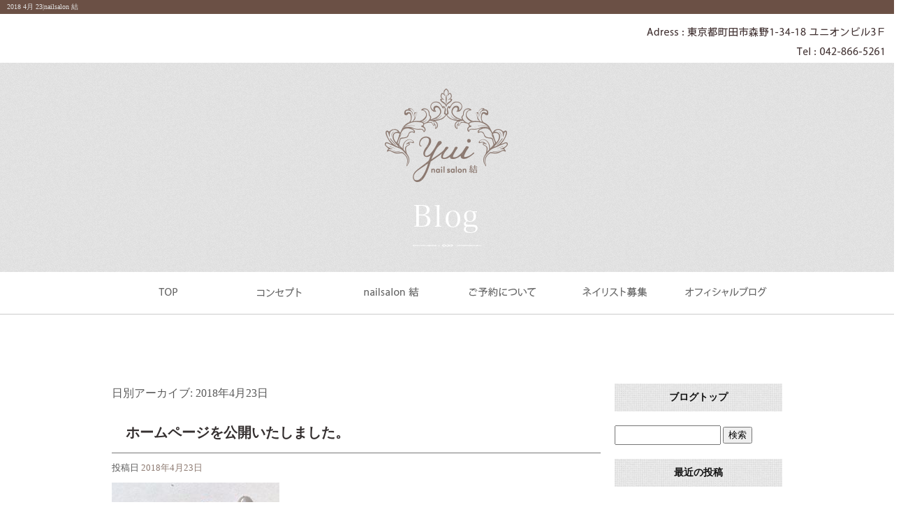

--- FILE ---
content_type: text/html; charset=UTF-8
request_url: http://www.nail-yui.com/archives/date/2018/04/23
body_size: 20809
content:
<!DOCTYPE html>
<html lang="ja">
<head>
<!-- ▼Googleアナリティクスタグ▼ -->
<!-- Global site tag (gtag.js) - Google Analytics -->
<script async src="https://www.googletagmanager.com/gtag/js?id=UA-117335681-1"></script>
<script>
  window.dataLayer = window.dataLayer || [];
  function gtag(){dataLayer.push(arguments);}
  gtag('js', new Date());

  gtag('config', 'UA-117335681-1');

  gtag('config', 'G-PQ8BZJH302');
</script>
<!-- ▲Googleアナリティクスタグ▲ -->
<meta charset="UTF-8" />
<meta name="viewport" content="width=1300">
<meta name="format-detection" content="telephone=no">
<title>  2018  4月  23 | nailsalon 結</title>
<link rel="profile" href="http://gmpg.org/xfn/11" />
<link rel="stylesheet" type="text/css" media="all" href="http://www.nail-yui.com/60007730/wp-content/themes/multipress/style.css" />
<link rel="stylesheet" type="text/css" media="all" href="http://www.nail-yui.com/60007730/wp-content/themes/multipress/theme.css" />
<link rel="stylesheet" type="text/css" media="all" href="http://www.nail-yui.com/60007730/wp-content/themes/multipress/common.css" />
<link rel="shortcut icon" href="http://www.nail-yui.com/favicon.ico" />
<link rel="stylesheet" type="text/css" media="all" href="/files/files_common.css" />
<link rel="stylesheet" type="text/css" media="all" href="/files/files_pc.css" />

<link rel="pingback" href="http://www.nail-yui.com/60007730/xmlrpc.php" />
<link rel="alternate" type="application/rss+xml" title="nailsalon 結 &raquo; フィード" href="http://www.nail-yui.com/feed" />
<link rel="alternate" type="application/rss+xml" title="nailsalon 結 &raquo; コメントフィード" href="http://www.nail-yui.com/comments/feed" />
<link rel='stylesheet' id='simplamodalwindow-css'  href='http://www.nail-yui.com/60007730/wp-content/plugins/light-box-miyamoto/SimplaModalwindow/jquery.SimplaModalwindow.css?ver=3.6.1' type='text/css' media='all' />
<link rel='stylesheet' id='iqfmcss-css'  href='http://www.nail-yui.com/60007730/wp-content/plugins/inquiry-form-creator/css/inquiry-form.css?ver=0.7' type='text/css' media='all' />
<script type='text/javascript' src='http://www.nail-yui.com/60007730/wp-includes/js/jquery/jquery.js?ver=1.10.2'></script>
<script type='text/javascript' src='http://www.nail-yui.com/60007730/wp-includes/js/jquery/jquery-migrate.min.js?ver=1.2.1'></script>
<script type='text/javascript' src='http://www.nail-yui.com/60007730/wp-content/plugins/light-box-miyamoto/SimplaModalwindow/jquery.SimplaModalwindow.js?ver=1.7.1'></script>
<script type='text/javascript' src='http://www.nail-yui.com/60007730/wp-content/plugins/inquiry-form-creator/js/ajaxzip2/ajaxzip2.js?ver=2.10'></script>
<script type='text/javascript' src='http://www.nail-yui.com/60007730/wp-content/plugins/inquiry-form-creator/js/jquery.upload.js?ver=1.0.2'></script>
<script>AjaxZip2.JSONDATA = "http://www.nail-yui.com/60007730/wp-content/plugins/inquiry-form-creator/js/ajaxzip2/data";</script><link rel="alternate" media="handheld" type="text/html" href="http://www.nail-yui.com/archives/date/2018/04/23" />
<!-- Vipers Video Quicktags v6.4.5 | http://www.viper007bond.com/wordpress-plugins/vipers-video-quicktags/ -->
<style type="text/css">
.vvqbox { display: block; max-width: 100%; visibility: visible !important; margin: 10px auto; } .vvqbox img { max-width: 100%; height: 100%; } .vvqbox object { max-width: 100%; } 
</style>
<script type="text/javascript">
// <![CDATA[
	var vvqflashvars = {};
	var vvqparams = { wmode: "opaque", allowfullscreen: "true", allowscriptaccess: "always" };
	var vvqattributes = {};
	var vvqexpressinstall = "http://www.nail-yui.com/60007730/wp-content/plugins/vipers-video-quicktags/resources/expressinstall.swf";
// ]]>
</script>
<!-- BEGIN: WP Social Bookmarking Light -->
<script type="text/javascript" src="http://connect.facebook.net/ja_JP/all.js#xfbml=1"></script>
<style type="text/css">
.wp_social_bookmarking_light{
    border: 0 !important;
    padding: 0 !important;
    margin: 0 0 20px 0 !important;
}
.wp_social_bookmarking_light div{
    float: left !important;
    border: 0 !important;
    padding: 0 !important;
    margin: 0 5px 0px 0 !important;
    height: 23px !important;
    text-indent: 0 !important;
}
.wp_social_bookmarking_light img{
    border: 0 !important;
    padding: 0;
    margin: 0;
    vertical-align: top !important;
}
.wp_social_bookmarking_light_clear{
    clear: both !important;
}
.wsbl_twitter{
    width: 100px;
}</style>
<!-- END: WP Social Bookmarking Light -->





<meta name="description" content="nailsalon 結は機械を使わないオフと丁寧なケア心がけています！落ちついたアットホームな雰囲気のネイルサロンです♪仕上がりとモチにこだわったネイル商材を多数使用♪丁寧なカウンセリングと気品溢れるスタッフの技術で貴女の指先の美しさを引き出します♪夜22時迄営業なのでお仕事帰りも◎" />
<meta name="keywords" content="nailsalon 結,ネイルサロン,町田,駅近,アットホーム,通いやすい,仕事帰り,20時以降受付可,町田駅,フットネイル,2名以上で利用可,インテリア,カウンセリング,2回目以降お得,定額メニュー,オフィス系,シンプルデザイン,ネイリスト多数,求人" />

<script type="text/javascript" src="/files/js/effect_pc.js"></script>
<link rel="stylesheet" href="/files/Gallery-master/css/blueimp-gallery.min.css">
<script src="/files/Gallery-master/js/blueimp-gallery.min.js"></script>


<!-- OGPここから -->
<meta property="fb:app_id" content="" />
<meta property="og:type" content="website" />
<meta property="og:locale" content="ja_JP" />
<meta property="og:description" content="">
<meta property="og:title" content="nailsalon 結">
<meta property="og:url" content="http://www.nail-yui.com/">
<meta property="og:image" content="http://www.nail-yui.com/files/facebook_face.jpg">
<meta property="og:site_name" content="nailsalon 結">
<!-- OGPここまで -->
</head>


<body  class="blog">

<div id="wrapper">
<div id="blueimp-gallery" class="blueimp-gallery blueimp-gallery-controls">
    <div class="slides"></div>
    <h3 class="title"></h3>
    <p class="description"></p>
    <a class="prev">‹</a>
    <a class="next">›</a>
    <a class="close">×</a>
    <a class="play-pause"></a>
    <ol class="indicator"></ol>
</div>

	<div id="branding_box">

	<div id="site-description">
<a href="http://www.nail-yui.com/" title="nailsalon 結" rel="home">  2018  4月  23|nailsalon 結</a>
	</div>


<div id="header_information" class="post">

	
<div class="post-data">
<div class="main_header">
<a href="/"><img src="/files/sp1.gif" width="240" height="100" /></a>
</div>

<div id="adress">
<img src="/files/adress_bg.png" width="347" height="82" />
</div></div>

<div class="clear_float"></div>

	
</div><!-- #header_information -->


	<div id="access" role="navigation">
		<div class="menu-header"><ul id="menu-gnavi" class="menu"><li id="menu-item-34" class="gnavi11 menu-item menu-item-type-post_type menu-item-object-page menu-item-34"><a href="http://www.nail-yui.com/">トップページ</a></li>
<li id="menu-item-35" class="gnavi12 menu-item menu-item-type-post_type menu-item-object-page menu-item-35"><a href="http://www.nail-yui.com/concept">コンセプト</a></li>
<li id="menu-item-33" class="gnavi13 menu-item menu-item-type-post_type menu-item-object-page menu-item-33"><a href="http://www.nail-yui.com/yui">nailsalon結</a>
<ul class="sub-menu">
	<li id="menu-item-103" class="sub-gnavi2 menu-item menu-item-type-post_type menu-item-object-page menu-item-103"><a href="http://www.nail-yui.com/menu">メニュー</a></li>
	<li id="menu-item-378" class="sub-gnavi2 menu-item menu-item-type-custom menu-item-object-custom menu-item-378"><a href="http://www.nail-yui.com/menu#whitening">セルフホワイトニング</a></li>
</ul>
</li>
<li id="menu-item-154" class="gnavi14 menu-item menu-item-type-post_type menu-item-object-page menu-item-154"><a href="http://www.nail-yui.com/contact">ご予約について</a></li>
<li id="menu-item-236" class="gnavi15 menu-item menu-item-type-post_type menu-item-object-page menu-item-236"><a href="http://www.nail-yui.com/recruit">ネイリスト募集</a></li>
<li id="menu-item-506" class="gnavi16 menu-item menu-item-type-post_type menu-item-object-page current_page_parent menu-item-506"><a href="http://www.nail-yui.com/blog">オフィシャルブログ</a></li>
</ul></div>	</div><!-- #access -->

	</div><!-- #branding_box --><div id="main_teaser">


        <img alt="オフィシャルブログ" src="http://www.nail-yui.com/60007730/wp-content/uploads/2018/04/pc_teaser_07.png">
</div>

<div id="outer_block">
<div id="inner_block">

	<div id="blog_main">

		<div id="container">


			<h1 class="page-title">
				日別アーカイブ: <span>2018年4月23日</span>			</h1>





        <div id="post-260" class="post-260 post type-post status-publish format-standard hentry category-blogpost">
            <h2 class="entry-title"><a href="http://www.nail-yui.com/archives/260" title="ホームページを公開いたしました。 へのパーマリンク" rel="bookmark">ホームページを公開いたしました。</a></h2>

            <div class="entry-meta">
                <span class="meta-prep meta-prep-author">投稿日</span> <a href="http://www.nail-yui.com/archives/260" title="3:04 PM" rel="bookmark"><span class="entry-date">2018年4月23日</span></a><!-- <span class="meta-sep">by</span>-->  <!--<span class="author vcard"><a class="url fn n" href="http://www.nail-yui.com/archives/author/rmproductor" title="rmproductor の投稿をすべて表示">rmproductor</a></span>-->            </div><!-- .entry-meta -->

    
            <div class="entry-content">
                <div class="photo aligncenter"><a class="modal photoswipe" href='http://www.nail-yui.com/60007730/wp-content/uploads/2018/04/facebook_face.jpg'><img width="240" height="240" src="http://www.nail-yui.com/60007730/wp-content/uploads/2018/04/facebook_face.jpg" class="attachment-medium" alt="facebook_face.jpg" /></a></div>
<p>ホームページを公開いたしました。</p>
<p>これからも末永くよろしくお願いいたします。</p>
<div class="clear"> </div>
                            </div><!-- .entry-content -->

    
        </div><!-- #post-## -->

    


		</div><!-- #container -->


		<div id="primary" class="widget-area" role="complementary">
			<ul class="xoxo">


<li id="text-6" class="widget-container widget_text">			<div class="textwidget"><div class="widget-title2 unity_title">
<a href="/blog">ブログトップ</a>
</div></div>
		</li><li id="search-2" class="widget-container widget_search"><form role="search" method="get" id="searchform" class="searchform" action="http://www.nail-yui.com/">
				<div>
					<label class="screen-reader-text" for="s">検索:</label>
					<input type="text" value="" name="s" id="s" />
					<input type="submit" id="searchsubmit" value="検索" />
				</div>
			</form></li>		<li id="recent-posts-2" class="widget-container widget_recent_entries">		<h3 class="widget-title unity_title">最近の投稿</h3>		<ul>
					<li>
				<a href="http://www.nail-yui.com/archives/523" title="季節のご挨拶">季節のご挨拶</a>
						</li>
					<li>
				<a href="http://www.nail-yui.com/archives/521" title="営業再開のお知らせ">営業再開のお知らせ</a>
						</li>
					<li>
				<a href="http://www.nail-yui.com/archives/517" title="臨時休業のお知らせ">臨時休業のお知らせ</a>
						</li>
					<li>
				<a href="http://www.nail-yui.com/archives/514" title="台風19号接近に伴い臨時休業のお知らせ">台風19号接近に伴い臨時休業のお知らせ</a>
						</li>
					<li>
				<a href="http://www.nail-yui.com/archives/502" title="休業日のおしらせ">休業日のおしらせ</a>
						</li>
				</ul>
		</li><li id="archives-2" class="widget-container widget_archive"><h3 class="widget-title unity_title">アーカイブ</h3>		<ul>
			<li><a href='http://www.nail-yui.com/archives/date/2021/12' title='2021年12月'>2021年12月</a></li>
	<li><a href='http://www.nail-yui.com/archives/date/2020/05' title='2020年5月'>2020年5月</a></li>
	<li><a href='http://www.nail-yui.com/archives/date/2020/04' title='2020年4月'>2020年4月</a></li>
	<li><a href='http://www.nail-yui.com/archives/date/2019/10' title='2019年10月'>2019年10月</a></li>
	<li><a href='http://www.nail-yui.com/archives/date/2019/08' title='2019年8月'>2019年8月</a></li>
	<li><a href='http://www.nail-yui.com/archives/date/2019/07' title='2019年7月'>2019年7月</a></li>
	<li><a href='http://www.nail-yui.com/archives/date/2019/06' title='2019年6月'>2019年6月</a></li>
	<li><a href='http://www.nail-yui.com/archives/date/2019/05' title='2019年5月'>2019年5月</a></li>
	<li><a href='http://www.nail-yui.com/archives/date/2019/03' title='2019年3月'>2019年3月</a></li>
	<li><a href='http://www.nail-yui.com/archives/date/2019/02' title='2019年2月'>2019年2月</a></li>
	<li><a href='http://www.nail-yui.com/archives/date/2019/01' title='2019年1月'>2019年1月</a></li>
	<li><a href='http://www.nail-yui.com/archives/date/2018/12' title='2018年12月'>2018年12月</a></li>
	<li><a href='http://www.nail-yui.com/archives/date/2018/11' title='2018年11月'>2018年11月</a></li>
	<li><a href='http://www.nail-yui.com/archives/date/2018/10' title='2018年10月'>2018年10月</a></li>
	<li><a href='http://www.nail-yui.com/archives/date/2018/09' title='2018年9月'>2018年9月</a></li>
	<li><a href='http://www.nail-yui.com/archives/date/2018/08' title='2018年8月'>2018年8月</a></li>
	<li><a href='http://www.nail-yui.com/archives/date/2018/07' title='2018年7月'>2018年7月</a></li>
	<li><a href='http://www.nail-yui.com/archives/date/2018/06' title='2018年6月'>2018年6月</a></li>
	<li><a href='http://www.nail-yui.com/archives/date/2018/05' title='2018年5月'>2018年5月</a></li>
	<li><a href='http://www.nail-yui.com/archives/date/2018/04' title='2018年4月'>2018年4月</a></li>
		</ul>
</li><li id="categories-2" class="widget-container widget_categories"><h3 class="widget-title unity_title">カテゴリー</h3>		<ul>
	<li class="cat-item cat-item-1"><a href="http://www.nail-yui.com/archives/category/blogpost" title="日記 に含まれる投稿をすべて表示">日記</a>
</li>
		</ul>
</li><li id="calendar-2" class="widget-container widget_calendar"><h3 class="widget-title unity_title">投稿日カレンダー</h3><div id="calendar_wrap"><table id="wp-calendar">
	<caption>2018年4月</caption>
	<thead>
	<tr>
		<th scope="col" title="日曜日">日</th>
		<th scope="col" title="月曜日">月</th>
		<th scope="col" title="火曜日">火</th>
		<th scope="col" title="水曜日">水</th>
		<th scope="col" title="木曜日">木</th>
		<th scope="col" title="金曜日">金</th>
		<th scope="col" title="土曜日">土</th>
	</tr>
	</thead>

	<tfoot>
	<tr>
		<td colspan="3" id="prev" class="pad">&nbsp;</td>
		<td class="pad">&nbsp;</td>
		<td colspan="3" id="next"><a href="http://www.nail-yui.com/archives/date/2018/05" title="2018年5月の投稿を表示">5月 &raquo;</a></td>
	</tr>
	</tfoot>

	<tbody>
	<tr><td>1</td><td>2</td><td>3</td><td>4</td><td>5</td><td>6</td><td>7</td>
	</tr>
	<tr>
		<td>8</td><td>9</td><td>10</td><td>11</td><td>12</td><td>13</td><td>14</td>
	</tr>
	<tr>
		<td>15</td><td>16</td><td>17</td><td>18</td><td>19</td><td>20</td><td>21</td>
	</tr>
	<tr>
		<td>22</td><td><a href="http://www.nail-yui.com/archives/date/2018/04/23" title="ホームページを公開いたしました。">23</a></td><td>24</td><td>25</td><td>26</td><td>27</td><td>28</td>
	</tr>
	<tr>
		<td><a href="http://www.nail-yui.com/archives/date/2018/04/29" title="GWの営業について">29</a></td><td>30</td>
		<td class="pad" colspan="5">&nbsp;</td>
	</tr>
	</tbody>
	</table></div></li>			</ul>
		</div><!-- #primary .widget-area -->


</div><!-- #main -->

</div><!-- #inner_block -->
</div><!-- #outer_block -->

<div id="footer_block">
	<div id="footer_box">
		<div id="footer_sitemap_block">



    <div id="footer-widget-area" role="complementary">

<div id="first" class="widget-area">
  <ul class="xoxo">
<div class="menu-header"><ul id="menu-footer_navi" class="menu"><li id="menu-item-59" class="menu-item menu-item-type-post_type menu-item-object-page menu-item-59"><a href="http://www.nail-yui.com/">トップページ</a></li>
<li id="menu-item-60" class="menu-item menu-item-type-post_type menu-item-object-page menu-item-60"><a href="http://www.nail-yui.com/concept">コンセプト</a></li>
<li id="menu-item-61" class="menu-item menu-item-type-post_type menu-item-object-page menu-item-61"><a href="http://www.nail-yui.com/yui">nailsalon結</a></li>
<li id="menu-item-155" class="menu-item menu-item-type-post_type menu-item-object-page menu-item-155"><a href="http://www.nail-yui.com/menu">メニュー</a></li>
<li id="menu-item-158" class="menu-item menu-item-type-post_type menu-item-object-page menu-item-158"><a href="http://www.nail-yui.com/contact">ご予約について</a></li>
<li id="menu-item-159" class="menu-item menu-item-type-post_type menu-item-object-page menu-item-159"><a href="http://www.nail-yui.com/recruit">ネイリスト募集</a></li>
<li id="menu-item-64" class="menu-item menu-item-type-post_type menu-item-object-page current_page_parent menu-item-64"><a href="http://www.nail-yui.com/blog">オフィシャルブログ</a></li>
<li id="menu-item-508" class="menu-item menu-item-type-custom menu-item-object-custom menu-item-508"><a target="_blank" href="https://www.instagram.com/nailsalon.yui/">Instagram</a></li>
</ul></div>  </ul>
</div>

  </div><!-- #footer-widget-area -->
		</div><!--#footer_sitemap_block-->

		<div class="footer_infomation">


<div id="footer_information" class="post">

		<div class="entry-post">

		<div class="post-data">
			<div id="footer_contents">
<p>〒194-0022<br>
東京都町田市森野1-34-18 ユニオンビル3F</p>
<p>TEL：042-866-5261</p>
</div>

<div class="fixed_btn">
  <div id="fixed_btn_xxx"><a href="/contact"><img src="/files/tel_btn.png" alt="お問い合わせ"></a></div>
  <div id="fixed_btn_xxx"><a href="/yui"><img src="/files/map_btn.png" alt="サロン情報"></a></div>
  <div id="fixed_btn_xxx"><a href="/blog"><img src="/files/blog_btn.png" alt="オフィシャルブログ"></a></div>
  <div id="fixed_btn_ins"><a href="https://www.instagram.com/nailsalon.yui/" target="_blank"><img src="/files/instagram_btn.png" alt="Instagram"></a></div>
</div>

<div id="footer_link">
	<ul>
		<li><a href="/">トップページ</a></li>
		<li><a href="/concept">コンセプト</a></li>
		<li><a href="/yui">nailsalon結</a></li>
		<li><a href="/menu">メニュー</a></li>
	</ul>
	<ul>
		<li><a href="/contact">ご予約について</a></li>
		<li><a href="/recruit">ネイリスト募集</a></li>
		<li><a href="/blog">オフィシャルブログ</a></li>
		<li><a href="https://www.instagram.com/nailsalon.yui/" target="_blank">Instagram</a></li>
	</ul>
</div>

<div id="float_top_btn"><a href="#"><img src="/files/top_btn.png" alt="先頭へ戻る"></a></div>

<script type="text/javascript">
jQuery(function($) {
	// グローバルナビの追尾
	var nav = $('#access');
	var offset = 0;
	if(!$('.fixed').length){
		offset = nav.offset();
	}else{
	    resetOffset();
	}
	$(window).on('load resize', function(){
	    resetOffset();
	});
	$(window).scroll(resetOffset);
	
	function resetOffset(){
		nav.removeClass('fixed');
		offset = nav.offset();
		if($(window).scrollTop() > offset.top) {
			nav.addClass('fixed');
		}
	}
	// グローバルナビの追尾
	var side = $('.fixed_btn');
	var offset = 0;
	if(!$('.dn').length){
		offset = side.offset();
	}else{
	    resetOffset();
	}
	$(window).on('load resize', function(){
	    resetOffset();
	});
	$(window).scroll(resetOffset);
	
	function resetOffset(){
		side.removeClass('dn');
		offset = side.offset();
		if($(window).scrollTop() < $('body').height() - $(window).height()) {
			side.addClass('dn');
		}
	}
});
</script>		</div>

<div class="clear_float"></div>

	</div>
	
</div><!-- #footer_information -->


		</div><!-- .footer_infomation -->
	</div><!--footer_box-->

<address id="copyright">Copyright (C) nailsalon 結 All Rights Reserved.</address>

</div><!--footer_block-->

</div><!--wrapper-->

</body>
</html>

--- FILE ---
content_type: text/css
request_url: http://www.nail-yui.com/files/files_pc.css
body_size: 20805
content:
@charset "utf-8";

/*
 * EASYS-ONEPC用スタイルCSS
 */

/* ===================================================================================================================
   ■ 全体
------------------------------------------------------------------------------------------------------------------- */
html {
  background: none #fff;
}
body {
  background-repeat: repeat-x;
  color: #5a5a5a;
  font-family :"Times New Roman", "游明朝", YuMincho,"ヒラギノ明朝 Pr6 W6","Hiragino Mincho Pro", "HGS明朝E","メイリオ", "ＭＳ Ｐ明朝","MS PMincho",Meiryo, serif;
  font-weight: 500;
}
body#page_6{ background-image: url(/files/body_top_bg.jpg);}
#wrapper { background: none transparent; }
#page_6 #wrapper{ background-image: none; }

#outer_block { background: none transparent; padding: 50px 0 0;}
#page_146 #outer_block{ padding: 0; }
a:link, a:visited, a:hover, a:active {
	color: #8d7a71;
}




/* ===================================================================================================================
   ■ ヘッダー
------------------------------------------------------------------------------------------------------------------- */
#branding_box {
  height: 500px;
  padding: 0;
  z-index: 500;
  position: relative;
  background-image: url(/files/branding_box_bg.png);
  width: 100%;
}
#page_6 #branding_box {
	height: 950px;
	background-image: url(/files/branding_box_top_bg.png);
}
#header_information {
	height:370px;
	width: 960px;
	margin: 0 auto;
}
#page_6 #header_information { height: 220px; }

/*  メイン画像
---------------------------------------------------------------------------------------------------- */
/* 通常メイン画像 */
#main_teaser, #jquery_slider_pc {
  position: absolute;
  top: 0;
  left: 0;
  width: 100%;
  text-align: center;
  z-index: 99;
}
/* フラッシュ選択時 */
.flash_teaser {
  background-repeat: no-repeat;
  background-position: center top;
}

/* TOP SLIDER使用時 */
#jquery_slider_pc { top: 300px; }

/*  H1テキスト
---------------------------------------------------------------------------------------------------- */
#site-description {
  position: relative;
  left: 10px;
}
#site-description a {
  display: inline;
  color: #e1e1e1;
}

/*  サイトロゴ
---------------------------------------------------------------------------------------------------- */
.main_header, .header_class {
  padding: 100px 0 0;
  text-align: center;
}
#page_6 .main_header, #page_6 .header_class{ padding-top: 30px; }
.main_header img, .header_class img {
  width: 200px;
  height: 150px;
}
#page_6 .main_header img, #page_6 .header_class img { height: 160px;}


/*  グローバルナビ
---------------------------------------------------------------------------------------------------- */
#access{
	width: 100%;
	z-index: 590;
}
#access .menu-header {
  width: 960px;
  margin: 0 auto;
}

/* 親ボタンの背景画像、高さなど　全サイズ共通 */
div#access .menu-item a, div#access .menu-item a:hover {
  background-image: url(/files/topnavi2.png);
  height: 55px;
  line-height: 55px;
}

/* プルダウンメニューのサイズ */
#access ul.menu ul.sub-menu {
  top: 55px;
  width: px;
}
#access ul.menu ul.sub-menu,
#access ul.menu ul.sub-menu li {
  min-width: px;
  width: px;
}

/* プルダウンメニューの色　16進数、RGBA両方変更すること */
div#access ul.sub-menu li.sub-gnavi a, div#access ul.sub-menu li.sub-gnavi2 a {
  background: none #fff;
  background: none rgba(255, 255, 255, 0.75);
  filter: alpha(opacity=75); /* ie 6 7 */
  -ms-filter: "alpha(opacity=75)"; /* ie 8 */
  width: px;
  color: #5a5a5a;
}
#access ul li.current_page_item > a, #access ul li.current-menu-ancestor > a,
#access ul li.current-menu-item > a, #access ul li.current-menu-parent > a {
  color: #5a5a5a;
}
div#access ul.sub-menu li.sub-gnavi a:hover, div#access ul.sub-menu li.sub-gnavi2 a:hover {
  background: none #fff;
  background: none rgba(255, 255, 255, 0.75);
  filter: alpha(opacity=75); /* ie 6 7 */
  -ms-filter: "alpha(opacity=75)"; /* ie 8 */
  color: #8d7a71;
}
#access ul li.current_page_item > a:hover, #access ul li.current-menu-ancestor > a:hover,
#access ul li.current-menu-item > a:hover, #access ul li.current-menu-parent > a:hover {
  color: #8d7a71;
}

/* IE7 hack */
*:first-child+html div#access ul.sub-menu li.sub-gnavi a,
*:first-child+html div#access ul.sub-menu li.sub-gnavi2 a {
  background-color: #fff;
}
*:first-child+html div#access ul.sub-menu li.sub-gnavi a:hover,
*:first-child+html div#access ul.sub-menu li.sub-gnavi2 a:hover {
  background-color: #fff;
}

/* IE9 hack */
div#access ul.sub-menu li.sub-gnavi a:not(:target),
div#access ul.sub-menu li.sub-gnavi2 a:not(:target),
div#access ul.sub-menu li.sub-gnavi a:not(:target):hover,
div#access ul.sub-menu li.sub-gnavi2 a:not(:target):hover {
  filter: none;
  -ms-filter: none;
}


/* ===================================================================================================================
   ■ サイド
------------------------------------------------------------------------------------------------------------------- */
/* サイドナビ　タイトル */
.widget-title, .widget-title2 a {
  padding: 0;
  text-align: center;
}
.widget-title, .widget-title2 a:link, .widget-title2 a:visited,
.widget-title2 a:hover, .widget-title2 a:active {
  color: #101010;
}

/* サイドナビ　メニュー部分 */
#blog_main .widget-area ul ul li a {
  color: #342f2f;
  overflow: hidden;
  text-overflow: ellipsis;
  white-space: nowrap;
  background-image: url(/files/widget_list_bg.png);
}

#wp-calendar {
  border-collapse: separate;
}
#wp-calendar caption {
  text-align: center;
}
#wp-calendar thead th {
}
#wp-calendar tbody td {
  background: none transparent;
  border-width: 0 0 1px;
  border-style: dotted;
  border-color: #c2c2c2;
  line-height: 2;
  padding: 5px;
}
#wp-calendar tbody td a { text-decoration: underline; }
#wp-calendar tbody td a:hover { text-decoration: none; }




/* ===================================================================================================================
   ■ フッター
------------------------------------------------------------------------------------------------------------------- */
#footer_block {
  background: url(/files/footer_bg.jpg) center bottom repeat-x;
  height: 260px;
}
#footer_box {
  background-image: url(/files/footer_box_bg.png);
  height: 220px;
}
#footer_box, #footer_sitemap_block, #footer-widget-area, .footer_infomation{
  width: 1100px;
  margin: 0 auto;
}

/*  フッターナビ
---------------------------------------------------------------------------------------------------- */
#footer_sitemap_block {
  display: none;
}
#footer-widget-area .widget-area ul.menu {
  border-color: #ffffff;
}
#footer-widget-area .widget-area .menu-item a {
  border-color: #ffffff;
  color: #ffffff;
}
#footer-widget-area .widget-area .menu-item a:hover {
  background-color: transparent;
}



/*  フッター情報
---------------------------------------------------------------------------------------------------- */
.footer_infomation {
  display: block;
  color: #ffffff;
}
/*#page_6 #footer_contents, #page_6 #footer_link{ display: none; }*/
#footer_information .entry-post {
  margin: 30px 0 0 210px;
  width: 890px;
}

/*  フッターボタン
---------------------------------------------------------------------------------------------------- */
#float_top_btn {
  bottom: 50px;
  position: fixed;
  right: 20px;
  z-index: 999;
}

.fixed_btn {
    bottom: 260px;
    position: fixed;
    right: 0;
    z-index: 900;
    padding: 20px;
    display: inline;
}
.dn{ display: none; }
.fixed_btn div, .fixed_btn div a {
    height: 60px;
    margin-bottom: 10px;
    right: 0;
    width: 63px;
}
.fixed_btn div#fixed_btn_gaten, .fixed_btn div#fixed_btn_gaten a{ height: 150px; }
.fixed_btn div a {
    display: block;
    position: absolute;
}


/*  コピーライト
---------------------------------------------------------------------------------------------------- */
#copyright {
  color: #fff;
  text-align: left;
  width: 920px;
}




/* ===================================================================================================================
   ■ コンテンツ
------------------------------------------------------------------------------------------------------------------- */
#container_top {
}

/*  見出し
---------------------------------------------------------------------------------------------------- */

.headline_title {/*h2*/
  color: #342f2f;
  background-image: url(/files/top_entry_title.png);
  height: 102px;
  line-height: 102px;
}
/*h3 フルサイズ*/
h3.entry_title, .entry_title, .entry-title { /* サイズ、背景、余白などはこちら */
  text-align: left;
  padding: 0 0 0 30px;
  width: 930px;
}
h3.entry_title, .entry_title, .entry_title h3, .entry-title { /* フォントサイズはこちら */
}
h3.entry_title, .entry_title, .entry-title ,
.entry_title a:link, .entry_title a:visited, .entry_title a:hover, .entry_title a:active,
.entry-title a:link, .entry-title a:visited, .entry-title a:hover, .entry-title a:active {
  color: #342f2f;
}
.entry_title h3{ width: 810px; }
/* 見出しリンクボタン */
.entry_title span.read_more_btn a,
.entry_title span.read_more_btn a:hover,
.entry_title span.read_more_btn {
	background-image: url(/files/read_more_btn.jpg);
}
/* h4 フルサイズ */
* .sub_entry_title {
  padding: 0 0 0 40px;
  width: 920px;
  background-image: url(/files/sub_entry_title_bg.png);
}
* .sub_entry_title, * .sub_entry_title a:link, * .sub_entry_title a:visited,
* .sub_entry_title a:hover, * .sub_entry_title a:active {
  color: #333333;
}
.sub_entry_title h4{ width: 800px; }
/* 小見出しリンクボタン */
.sub_entry_title span.read_more_btn a,
.sub_entry_title span.read_more_btn a:hover {
	background-image: url(/files/sub_read_more_btn.png);
}
/* ブログページのタイトル背景 */
#blog_main .entry-title{
  background-image: url(/files/blog_title.png);
  height: 60px;
  line-height: 60px;
  padding: 0 0 0 20px;
  font-size: 20px;
  width: 680px;
}
#blog_main .entry-title ,#blog_main .entry-title a:link, #blog_main .entry-title a:visited,
#blog_main .entry-title a:hover, #blog_main .entry-title a:active{ color: #342f2f; }

/* h3写真横の見出し用 */
.mid_entry_title{
  width: 550px;
  padding: 0 0 0 0px;
  color: #342f2f;
  background-image: none;
}
/* h4写真横の見出し用 */
.mid_sub_entry_title{
  padding: 0 0 0 0px;
  width: 550px;
  color: #342f2f;
  background-image: none;
}


/* 幅半分ブロック */
.half_entry_title, .faq-title {/* h3半分 */
  background: url(/files/half_entry_title_bg.jpg) center top no-repeat;
  color: #342f2f;
}
.half_sub_entry_title, .faq-title {/* h4半分 */
  color: #342f2f;
}

/* h3 3列表示タイトル用 */
.inline_title, .inline_title a:link, .inline_title a:visited, .inline_title a:hover, .inline_title a:active {
  color: #342f2f;
}

/* クーポンの本文見出しなど、固定幅でないインラインタイトル用 */
.coupon_data .inline_title,
.c_04 .inline_title,
.i_01 .inline_title,
.j_01 .inline_title {
}

/* 詳細画面の下部「コメント」見出し */
.indent_border {
  border-color: #c2c2c2;
  width: 685px;
}

/* 大きな地図で見る */
small {
  border-color: #8d7a71;
}
small a {
  width: 100%;
  padding: 5px 0;
  text-align: center !important;
  color: #8d7a71 !important;
}

small a:hover {
  background-color: #8d7a71;
  color: #fff !important;
}





/*  テーブル
---------------------------------------------------------------------------------------------------- */
.table_area td.td_name, .table_area td.td_value, /* Eブロック、Gブロック等 */
body.coupon .table_area td.td_name, body.coupon .table_area td.td_value, /* クーポンページ */
.z_c1 .iqfm-table th, .z_c1 .iqfm-table td /* お問合せ */ {
  border-color: #4e4e4e;
}
.table_area td.td_name, body.coupon .table_area td.td_name, .z_c1 .iqfm-table th {
  background: none #ebebeb;
}
.table_area td.td_value, body.coupon .table_area td.td_value, .z_c1 .iqfm-table td {
  background: none transparent;
}
/* 必須項目 */
.iqfm-req_color {
  color: #a6755e;
}
.table_area{ font-size: 15px;}
.table_area td.td_value, .table_area td.td_name, 
.table_area table tr td, .iqfm-table th, .iqfm-table td{ padding: 15px !important;}
/* Dメニュー下線 */
.td_cell {
  border-color: #c2c2c2;
  vertical-align: top;
  padding: 20px 0 10px;
}

.table_area table tr td {
  background: none transparent;
}




/*  ページ遷移ボタン（詳細ブロックやページ送りのナビ用）
---------------------------------------------------------------------------------------------------- */
.tablenav { padding: 1em 0; }
a.page-numbers, .tablenav .current,
.permalink_in a, .pageback a,
.page_up a {
  background: none transparent;
  border-style: solid;
  border-color: #8d7a71;
  color: #8d7a71 !important;
  margin-bottom: 50px;  
}
.permalink_in a:link, .permalink_in a:visited,
.pageback a:link, .pageback a:visited {
}
.tablenav .next:link, .tablenav .next:visited,
.tablenav .prev:link, .tablenav .prev:visited {
  border: 1px solid #fff;
  background: none transparent;
}
.tablenav .next:hover, .tablenav .next:active,
.tablenav .prev:hover, .tablenav .prev:active {
  background-color: #8d7a71;
  border-color: #8d7a71;
}
.tablenav .current, a.page-numbers:hover,
.permalink_in a:hover, .permalink_in a:active,
.pageback a:hover, .pageback a:active,
.page_up a:hover, .page_up a:active {
  background: none #8d7a71;
  border-style: solid;
  border-color: #8d7a71;
  color: #fff !important;
} 



/*  ブロック
---------------------------------------------------------------------------------------------------- */
/* 各ブロック点線 */
.border_margin,
.anchor_list ul li,
.cu_mail_block,
.z_d1 .blog_post,
.list_block .list_box {
  border-color: #c2c2c2;
}


/* Cブロック */
.c_01, .c_02, .c_03, .c_05, .c_06 {
  display: inline-block;
  *display: inline;
  *zoom: 1;
  width: 100%;
  padding: 0 0 20px;
  *padding: 0 0 30px;
}
.c_04 { margin: 0 0 20px; }


/* Dブロック */
.menu-list table {
  border-collapse:separate;
}


/* Gブロック */
.g_01 .sub_entry_title a,
.g_02 .sub_entry_title a { text-decoration: underline; }
.g_01 .sub_entry_title a:hover,
.g_02 .sub_entry_title a:hover { text-decoration: none; }


/* Kブロック */
.k_03 .date_area {
  font-size: 13px;
  font-weight: bold;
}
.k_03 .news_small_text {
  font-size: 12px;
  line-height: 1.7;
}


/* Z-D ブログRSS */
.z_d1 {  }


/* Z-E リンクバナー */
.banner_box { text-align: center; }
.banner_box img {
  max-width: 100%;
  width: auto;
  _width: 100%;
}



/* Z-I スライドショー */
.z_j1 { margin: 0 0 15px; }


/* Z_L お知らせブロック */
.Z_l1 .date_area {
  font-size: 13px;
  font-weight: bold;
}
.Z_l1 .news_small_text { font-size: 12px; }


/* Z_M タブブロック */
.z_m1 .link_list {
  font-size: 13px;
  line-height: 1.5;
}
.z_m1 div.link_list { margin-bottom: 10px; }




/*  メールフォーム
---------------------------------------------------------------------------------------------------- */
.iqfm-table td input[type="text"]:not([size]) {
  width: 75%;
}
#container_top .iqfm-table td textarea {
  width: 96%;
  height: 15em;
  font-size: 100%;
}
.z_c1 button, .z_c1 input[type="reset"], .z_c1 input[type="button"], .z_c1 input[type="submit"] {
  line-height: 1.7;
}
.z_c1 .post_data { margin: 0 0 30px; }



/*  クーポンページ
---------------------------------------------------------------------------------------------------- */
body.coupon {
}
.coupon_print_block .print_header,
h1.print_page_title,
.coupon_box table tr td.coupon_data,
.coupon_box table tr td.coupon_meta_title,
.coupon_box table tr td.coupon_meta {
  border-color: #ccc;
}
/* 有効期限の部分 */
.coupon_box table tr td.coupon_meta_title {
  background-color: #666;
  width: 8em;
  color: #fff;
}
.coupon_box table tr td.coupon_meta {
  background-color: #fff;
}
.e-04 .menu_area td {
  height: 3.5em;
}
.e-04 .menu_area .parent_title {
  font-size: 120%;
  height:  auto;
}



/*  ブログ
---------------------------------------------------------------------------------------------------- */
#nav-below div { border-color: #000; }
#nav-below .nav-next { padding: 0 0 0 10px; }


/*  地図
---------------------------------------------------------------------------------------------------- */
#map_canvas {
  width: 100%;
  height: 450px;
  margin: 0 0 20px;
}



/* ============================== ↓↓各ブロックの個別CSSはこちらに記述↓↓ ============================== */

/*  トップページ
---------------------------------------------------------------------------------------------------- */
#uvlc43ml3ijv00k6w2iq, #e9s0x14ryf7yie9p9jlk, #wkptmbuod4wkbdva71gd, #wxjeum1jb1uv0otysqab,
#pklgarpggc080c1otnjh, #umiwuqkn6wnk9rim0nue, #pd4s59igxyw4k0lg4gli, #bqlfmsb0exennoqt282j,
#gd8zp36updaifc2qoy9r, #l33vudoxl3wvtsnws0hy, #swnhm0i91cu6j4facscd{
	background: #eeeae7;
	padding: 100px 0 50px;
	margin-bottom: 40px;
}
#swnhm0i91cu6j4facscd{ padding: 0; }
#adress{
	position: absolute;
	top: 0;
	right: 10px;
}
small, #page_6 #adress{ display: none !important; }
#bqlfmsb0exennoqt282j, #gd8zp36updaifc2qoy9r, #l33vudoxl3wvtsnws0hy{ padding: 0 0 50px; }
#bqlfmsb0exennoqt282j .margin-bottom_40, #gd8zp36updaifc2qoy9r .margin-bottom_40, #l33vudoxl3wvtsnws0hy .margin-bottom_40{ margin-bottom: 0; }

#f97c6l3l4xy33nestvux .post_margin, #wkptmbuod4wkbdva71gd .post_margin, #rgw6kgii90bpq1lg4afz .post_margin,
#wxjeum1jb1uv0otysqab .post_margin, #jr5floo7rkaau79ytzop .post_margin, #pklgarpggc080c1otnjh .post_margin,
#umiwuqkn6wnk9rim0nue .post_margin, #pd4s59igxyw4k0lg4gli .post_margin, #bqlfmsb0exennoqt282j .post_margin,
#gd8zp36updaifc2qoy9r .post_margin, #l33vudoxl3wvtsnws0hy .post_margin,
#wkptmbuod4wkbdva71gd, #wxjeum1jb1uv0otysqab, #pklgarpggc080c1otnjh, #umiwuqkn6wnk9rim0nue,
#pd4s59igxyw4k0lg4gli, #bqlfmsb0exennoqt282j, #gd8zp36updaifc2qoy9r, #l33vudoxl3wvtsnws0hy{ margin-bottom: 0; }
#page_6 #container_top, #page_9 #container_top, #page_12 #container_top, #page_99 #container_top,
#page_129 #container_top, #page_136 #container_top, #page_146 #container_top, #page_101 #container_top{ padding: 0; }



#access.fixed {
  position: fixed;
  top: 0;
  background: url(/files/acess_bg.jpg) center top repeat-x;
}

/*  footer
---------------------------------------------------------------------------------------------------- */
#footer_contents, #footer_link ul{ float: left;}
#footer_contents{
	width: 500px;
	padding-top: 120px;
}
#footer_link ul{
	width: 170px;
	font-size: 13px;
}
#footer_link a:link, #footer_link a:visited, #footer_link a:hover, #footer_link a:active{ color: #fff; }
#footer_link li{ margin-bottom: 20px; }

/*  banner
---------------------------------------------------------------------------------------------------- */
#uvlc43ml3ijv00k6w2iq img, #e9s0x14ryf7yie9p9jlk .float_right img,
#wkptmbuod4wkbdva71gd .float_right img{ display: none; }
#uvlc43ml3ijv00k6w2iq a, #e9s0x14ryf7yie9p9jlk .float_right a, #wkptmbuod4wkbdva71gd .float_right a{
	overflow: hidden;
	display: block;
	height: 0;
	padding-top: 257px;
	width: 696px;
	background: url(/files/recruit_banner.png) center top no-repeat;
}
#e9s0x14ryf7yie9p9jlk .float_right a, #wkptmbuod4wkbdva71gd .float_right a{
	background-image: url(/files/menu_banner.jpg);
	padding-top: 200px;
	width: 430px;
}
#uvlc43ml3ijv00k6w2iq a:hover, #e9s0x14ryf7yie9p9jlk .float_right a:hover,
#wkptmbuod4wkbdva71gd .float_right a:hover{ background-position: center bottom; }

#e9s0x14ryf7yie9p9jlk .field_2col .eyecatch{ width: 430px; }

#page_146 #branding_box{ height: 451px; }

#swnhm0i91cu6j4facscd{ background: url(/files/reservation_html_bg.jpg) center top repeat; margin-bottom: 0; }
#swnhm0i91cu6j4facscd .margin-bottom_50{ margin-bottom: 0; }


/*  予約について
---------------------------------------------------------------------------------------------------- */
#wdbp46bo24b6ugreawrq .img_size_large {

    overflow: hidden;
    width: 600px;
    height: 441px;

}
#wdbp46bo24b6ugreawrq .text_size_small {

    overflow: hidden;
    width: 360px;
    color: #fff;
    margin-top: 215px;
    text-align: center;

}

#wdbp46bo24b6ugreawrq {

    background: url(/files/reservation_html_bg.jpg) center top repeat;
    margin-bottom: 0;
    height: 441px;
   

}

#wdbp46bo24b6ugreawrq .headline_index_box {

    clear: both;
    display: inline-block;
    width: 100%;
    background: url(http://www.nail-yui.com/60007730/wp-content/uploads/2018/07/reservation_bg.jpg) center top no-repeat;
    height: 441px;

}